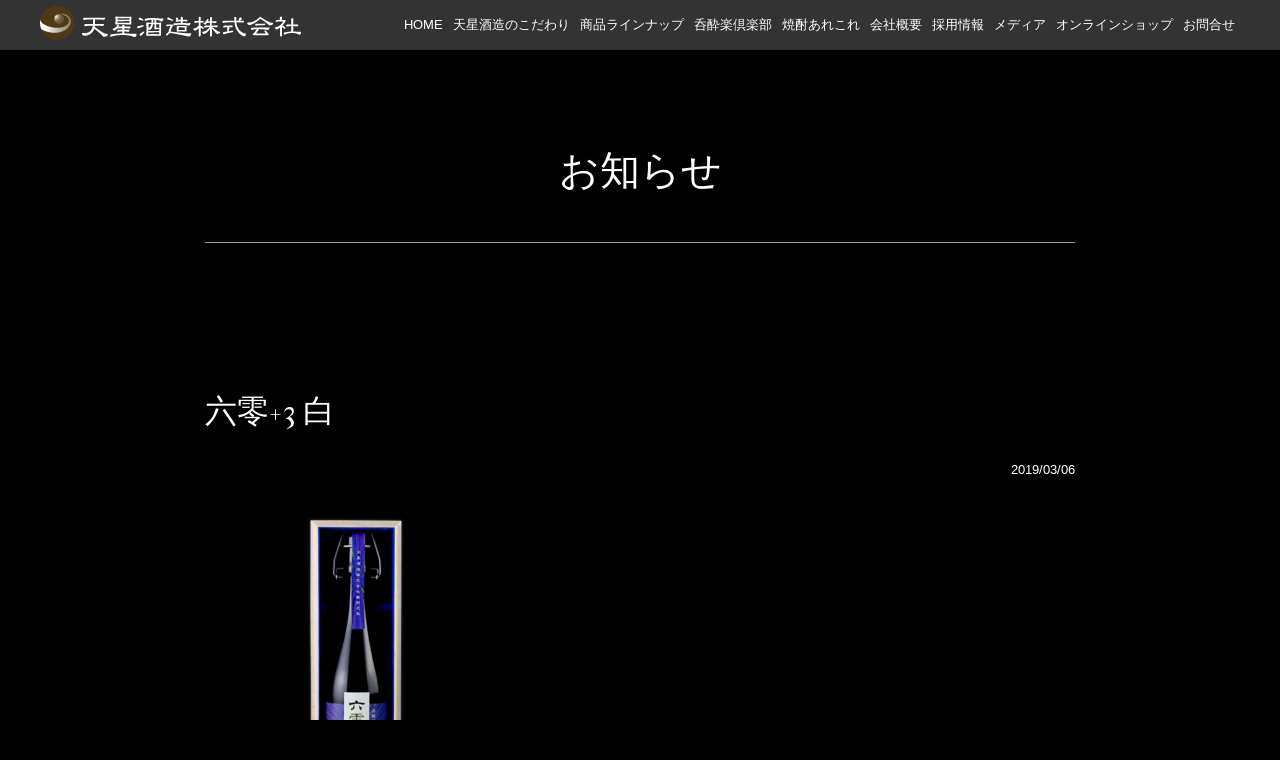

--- FILE ---
content_type: text/html; charset=UTF-8
request_url: https://tensei-shuzo.com/items/rokuzero-plus-three-white/rokuzeropurasusanshiro/
body_size: 34454
content:
<!doctype html>
<html>
<head>
<meta charset="utf-8">
<meta name="viewport" content="width=device-width,initial-scale=1.0,user-scalable=no">

<link rel="alternate" hreflang="ja" href="https://tensei-shuzo.com/wp/" />
<link rel="alternate" hreflang="en" href="https://tensei-shuzo.com/wp/ogakutogei/" />
<link rel="apple-touch-icon" href="https://tensei-shuzo.com/wp/wp-content/themes/tenseisyuzo2018/icon/webclip-iphone.png">
<link rel="apple-touch-icon" sizes="76x76" href="https://tensei-shuzo.com/wp/wp-content/themes/tenseisyuzo2018/icon/webclip-ipad.png">
<link rel="apple-touch-icon" sizes="120x120" href="https://tensei-shuzo.com/wp/wp-content/themes/tenseisyuzo2018/icon/webclip-iphone-retina.png">
<link rel="apple-touch-icon" sizes="152x152" href="https://tensei-shuzo.com/wp/wp-content/themes/tenseisyuzo2018/icon/webclip-ipad-retina.png">
<link rel="apple-touch-icon" sizes="180x180" href="https://tensei-shuzo.com/wp/wp-content/themes/tenseisyuzo2018/icon/apple-touch-icon-180x180.png">
<link rel="icon" type="image/png" sizes="192x192" href="https://tensei-shuzo.com/wp/wp-content/themes/tenseisyuzo2018/icon/android-chrome-192x192.png">
<link rel="icon" type="image/png" sizes="256x256" href="https://tensei-shuzo.com/wp/wp-content/themes/tenseisyuzo2018/icon/android-chrome-256x256.png">
<link rel="stylesheet" href="https://tensei-shuzo.com/wp/wp-content/themes/tenseisyuzo2018/css/bootstrap.min.css" />
<link href="https://fonts.googleapis.com/css?family=IM+Fell+French+Canon+SC" rel="stylesheet">
<link type="text/css" rel="stylesheet" media="all" href="https://tensei-shuzo.com/wp/wp-content/themes/tenseisyuzo2018/css/style.css?ver=20260119025542" />
<link rel="stylesheet" type="text/css" media="all" href="https://tensei-shuzo.com/wp/wp-content/themes/tenseisyuzo2018/css/single.css?ver=20260119025542" />
<link rel="shortcut icon" href="https://tensei-shuzo.com/wp/wp-content/themes/tenseisyuzo2018/icon/favicon.png" />


		<!-- All in One SEO 4.8.1.1 - aioseo.com -->
		<title>六零+3 白 | 天星酒造</title>
	<meta name="robots" content="max-image-preview:large" />
	<meta name="author" content="yoshida_tensei"/>
	<link rel="canonical" href="https://tensei-shuzo.com/items/rokuzero-plus-three-white/rokuzeropurasusanshiro/" />
	<meta name="generator" content="All in One SEO (AIOSEO) 4.8.1.1" />
		<script type="application/ld+json" class="aioseo-schema">
			{"@context":"https:\/\/schema.org","@graph":[{"@type":"BreadcrumbList","@id":"https:\/\/tensei-shuzo.com\/items\/rokuzero-plus-three-white\/rokuzeropurasusanshiro\/#breadcrumblist","itemListElement":[{"@type":"ListItem","@id":"https:\/\/tensei-shuzo.com\/#listItem","position":1,"name":"\u5bb6","item":"https:\/\/tensei-shuzo.com\/","nextItem":{"@type":"ListItem","@id":"https:\/\/tensei-shuzo.com\/items\/#listItem","name":"2019"}},{"@type":"ListItem","@id":"https:\/\/tensei-shuzo.com\/items\/#listItem","position":2,"name":"2019","item":"https:\/\/tensei-shuzo.com\/items\/","nextItem":{"@type":"ListItem","@id":"https:\/\/tensei-shuzo.com\/items\/rokuzero-plus-three-white\/#listItem","name":"March"},"previousItem":{"@type":"ListItem","@id":"https:\/\/tensei-shuzo.com\/#listItem","name":"\u5bb6"}},{"@type":"ListItem","@id":"https:\/\/tensei-shuzo.com\/items\/rokuzero-plus-three-white\/#listItem","position":3,"name":"March","item":"https:\/\/tensei-shuzo.com\/items\/rokuzero-plus-three-white\/","nextItem":{"@type":"ListItem","@id":"https:\/\/tensei-shuzo.com\/items\/rokuzero-plus-three-white\/rokuzeropurasusanshiro\/#listItem","name":"\u516d\u96f6+3 \u767d"},"previousItem":{"@type":"ListItem","@id":"https:\/\/tensei-shuzo.com\/items\/#listItem","name":"2019"}},{"@type":"ListItem","@id":"https:\/\/tensei-shuzo.com\/items\/rokuzero-plus-three-white\/rokuzeropurasusanshiro\/#listItem","position":4,"name":"\u516d\u96f6+3 \u767d","previousItem":{"@type":"ListItem","@id":"https:\/\/tensei-shuzo.com\/items\/rokuzero-plus-three-white\/#listItem","name":"March"}}]},{"@type":"ItemPage","@id":"https:\/\/tensei-shuzo.com\/items\/rokuzero-plus-three-white\/rokuzeropurasusanshiro\/#itempage","url":"https:\/\/tensei-shuzo.com\/items\/rokuzero-plus-three-white\/rokuzeropurasusanshiro\/","name":"\u516d\u96f6+3 \u767d | \u5929\u661f\u9152\u9020","inLanguage":"ja","isPartOf":{"@id":"https:\/\/tensei-shuzo.com\/#website"},"breadcrumb":{"@id":"https:\/\/tensei-shuzo.com\/items\/rokuzero-plus-three-white\/rokuzeropurasusanshiro\/#breadcrumblist"},"author":{"@id":"https:\/\/tensei-shuzo.com\/author\/yoshida_tensei\/#author"},"creator":{"@id":"https:\/\/tensei-shuzo.com\/author\/yoshida_tensei\/#author"},"datePublished":"2019-03-06T16:41:21+09:00","dateModified":"2019-03-06T16:41:24+09:00"},{"@type":"Organization","@id":"https:\/\/tensei-shuzo.com\/#organization","name":"\u5929\u661f\u9152\u9020","description":"Just another WordPress site","url":"https:\/\/tensei-shuzo.com\/"},{"@type":"Person","@id":"https:\/\/tensei-shuzo.com\/author\/yoshida_tensei\/#author","url":"https:\/\/tensei-shuzo.com\/author\/yoshida_tensei\/","name":"yoshida_tensei","image":{"@type":"ImageObject","@id":"https:\/\/tensei-shuzo.com\/items\/rokuzero-plus-three-white\/rokuzeropurasusanshiro\/#authorImage","url":"https:\/\/secure.gravatar.com\/avatar\/527dc3eb641f8517b8b409b14587e216?s=96&d=mm&r=g","width":96,"height":96,"caption":"yoshida_tensei"}},{"@type":"WebSite","@id":"https:\/\/tensei-shuzo.com\/#website","url":"https:\/\/tensei-shuzo.com\/","name":"\u5929\u661f\u9152\u9020","description":"Just another WordPress site","inLanguage":"ja","publisher":{"@id":"https:\/\/tensei-shuzo.com\/#organization"}}]}
		</script>
		<!-- All in One SEO -->

<script type="text/javascript">
/* <![CDATA[ */
window._wpemojiSettings = {"baseUrl":"https:\/\/s.w.org\/images\/core\/emoji\/15.0.3\/72x72\/","ext":".png","svgUrl":"https:\/\/s.w.org\/images\/core\/emoji\/15.0.3\/svg\/","svgExt":".svg","source":{"concatemoji":"https:\/\/tensei-shuzo.com\/wp\/wp-includes\/js\/wp-emoji-release.min.js?ver=6.6.4"}};
/*! This file is auto-generated */
!function(i,n){var o,s,e;function c(e){try{var t={supportTests:e,timestamp:(new Date).valueOf()};sessionStorage.setItem(o,JSON.stringify(t))}catch(e){}}function p(e,t,n){e.clearRect(0,0,e.canvas.width,e.canvas.height),e.fillText(t,0,0);var t=new Uint32Array(e.getImageData(0,0,e.canvas.width,e.canvas.height).data),r=(e.clearRect(0,0,e.canvas.width,e.canvas.height),e.fillText(n,0,0),new Uint32Array(e.getImageData(0,0,e.canvas.width,e.canvas.height).data));return t.every(function(e,t){return e===r[t]})}function u(e,t,n){switch(t){case"flag":return n(e,"\ud83c\udff3\ufe0f\u200d\u26a7\ufe0f","\ud83c\udff3\ufe0f\u200b\u26a7\ufe0f")?!1:!n(e,"\ud83c\uddfa\ud83c\uddf3","\ud83c\uddfa\u200b\ud83c\uddf3")&&!n(e,"\ud83c\udff4\udb40\udc67\udb40\udc62\udb40\udc65\udb40\udc6e\udb40\udc67\udb40\udc7f","\ud83c\udff4\u200b\udb40\udc67\u200b\udb40\udc62\u200b\udb40\udc65\u200b\udb40\udc6e\u200b\udb40\udc67\u200b\udb40\udc7f");case"emoji":return!n(e,"\ud83d\udc26\u200d\u2b1b","\ud83d\udc26\u200b\u2b1b")}return!1}function f(e,t,n){var r="undefined"!=typeof WorkerGlobalScope&&self instanceof WorkerGlobalScope?new OffscreenCanvas(300,150):i.createElement("canvas"),a=r.getContext("2d",{willReadFrequently:!0}),o=(a.textBaseline="top",a.font="600 32px Arial",{});return e.forEach(function(e){o[e]=t(a,e,n)}),o}function t(e){var t=i.createElement("script");t.src=e,t.defer=!0,i.head.appendChild(t)}"undefined"!=typeof Promise&&(o="wpEmojiSettingsSupports",s=["flag","emoji"],n.supports={everything:!0,everythingExceptFlag:!0},e=new Promise(function(e){i.addEventListener("DOMContentLoaded",e,{once:!0})}),new Promise(function(t){var n=function(){try{var e=JSON.parse(sessionStorage.getItem(o));if("object"==typeof e&&"number"==typeof e.timestamp&&(new Date).valueOf()<e.timestamp+604800&&"object"==typeof e.supportTests)return e.supportTests}catch(e){}return null}();if(!n){if("undefined"!=typeof Worker&&"undefined"!=typeof OffscreenCanvas&&"undefined"!=typeof URL&&URL.createObjectURL&&"undefined"!=typeof Blob)try{var e="postMessage("+f.toString()+"("+[JSON.stringify(s),u.toString(),p.toString()].join(",")+"));",r=new Blob([e],{type:"text/javascript"}),a=new Worker(URL.createObjectURL(r),{name:"wpTestEmojiSupports"});return void(a.onmessage=function(e){c(n=e.data),a.terminate(),t(n)})}catch(e){}c(n=f(s,u,p))}t(n)}).then(function(e){for(var t in e)n.supports[t]=e[t],n.supports.everything=n.supports.everything&&n.supports[t],"flag"!==t&&(n.supports.everythingExceptFlag=n.supports.everythingExceptFlag&&n.supports[t]);n.supports.everythingExceptFlag=n.supports.everythingExceptFlag&&!n.supports.flag,n.DOMReady=!1,n.readyCallback=function(){n.DOMReady=!0}}).then(function(){return e}).then(function(){var e;n.supports.everything||(n.readyCallback(),(e=n.source||{}).concatemoji?t(e.concatemoji):e.wpemoji&&e.twemoji&&(t(e.twemoji),t(e.wpemoji)))}))}((window,document),window._wpemojiSettings);
/* ]]> */
</script>
<style id='wp-emoji-styles-inline-css' type='text/css'>

	img.wp-smiley, img.emoji {
		display: inline !important;
		border: none !important;
		box-shadow: none !important;
		height: 1em !important;
		width: 1em !important;
		margin: 0 0.07em !important;
		vertical-align: -0.1em !important;
		background: none !important;
		padding: 0 !important;
	}
</style>
<link rel='stylesheet' id='wp-block-library-css' href='https://tensei-shuzo.com/wp/wp-includes/css/dist/block-library/style.min.css?ver=6.6.4' type='text/css' media='all' />
<style id='classic-theme-styles-inline-css' type='text/css'>
/*! This file is auto-generated */
.wp-block-button__link{color:#fff;background-color:#32373c;border-radius:9999px;box-shadow:none;text-decoration:none;padding:calc(.667em + 2px) calc(1.333em + 2px);font-size:1.125em}.wp-block-file__button{background:#32373c;color:#fff;text-decoration:none}
</style>
<style id='global-styles-inline-css' type='text/css'>
:root{--wp--preset--aspect-ratio--square: 1;--wp--preset--aspect-ratio--4-3: 4/3;--wp--preset--aspect-ratio--3-4: 3/4;--wp--preset--aspect-ratio--3-2: 3/2;--wp--preset--aspect-ratio--2-3: 2/3;--wp--preset--aspect-ratio--16-9: 16/9;--wp--preset--aspect-ratio--9-16: 9/16;--wp--preset--color--black: #000000;--wp--preset--color--cyan-bluish-gray: #abb8c3;--wp--preset--color--white: #ffffff;--wp--preset--color--pale-pink: #f78da7;--wp--preset--color--vivid-red: #cf2e2e;--wp--preset--color--luminous-vivid-orange: #ff6900;--wp--preset--color--luminous-vivid-amber: #fcb900;--wp--preset--color--light-green-cyan: #7bdcb5;--wp--preset--color--vivid-green-cyan: #00d084;--wp--preset--color--pale-cyan-blue: #8ed1fc;--wp--preset--color--vivid-cyan-blue: #0693e3;--wp--preset--color--vivid-purple: #9b51e0;--wp--preset--gradient--vivid-cyan-blue-to-vivid-purple: linear-gradient(135deg,rgba(6,147,227,1) 0%,rgb(155,81,224) 100%);--wp--preset--gradient--light-green-cyan-to-vivid-green-cyan: linear-gradient(135deg,rgb(122,220,180) 0%,rgb(0,208,130) 100%);--wp--preset--gradient--luminous-vivid-amber-to-luminous-vivid-orange: linear-gradient(135deg,rgba(252,185,0,1) 0%,rgba(255,105,0,1) 100%);--wp--preset--gradient--luminous-vivid-orange-to-vivid-red: linear-gradient(135deg,rgba(255,105,0,1) 0%,rgb(207,46,46) 100%);--wp--preset--gradient--very-light-gray-to-cyan-bluish-gray: linear-gradient(135deg,rgb(238,238,238) 0%,rgb(169,184,195) 100%);--wp--preset--gradient--cool-to-warm-spectrum: linear-gradient(135deg,rgb(74,234,220) 0%,rgb(151,120,209) 20%,rgb(207,42,186) 40%,rgb(238,44,130) 60%,rgb(251,105,98) 80%,rgb(254,248,76) 100%);--wp--preset--gradient--blush-light-purple: linear-gradient(135deg,rgb(255,206,236) 0%,rgb(152,150,240) 100%);--wp--preset--gradient--blush-bordeaux: linear-gradient(135deg,rgb(254,205,165) 0%,rgb(254,45,45) 50%,rgb(107,0,62) 100%);--wp--preset--gradient--luminous-dusk: linear-gradient(135deg,rgb(255,203,112) 0%,rgb(199,81,192) 50%,rgb(65,88,208) 100%);--wp--preset--gradient--pale-ocean: linear-gradient(135deg,rgb(255,245,203) 0%,rgb(182,227,212) 50%,rgb(51,167,181) 100%);--wp--preset--gradient--electric-grass: linear-gradient(135deg,rgb(202,248,128) 0%,rgb(113,206,126) 100%);--wp--preset--gradient--midnight: linear-gradient(135deg,rgb(2,3,129) 0%,rgb(40,116,252) 100%);--wp--preset--font-size--small: 13px;--wp--preset--font-size--medium: 20px;--wp--preset--font-size--large: 36px;--wp--preset--font-size--x-large: 42px;--wp--preset--spacing--20: 0.44rem;--wp--preset--spacing--30: 0.67rem;--wp--preset--spacing--40: 1rem;--wp--preset--spacing--50: 1.5rem;--wp--preset--spacing--60: 2.25rem;--wp--preset--spacing--70: 3.38rem;--wp--preset--spacing--80: 5.06rem;--wp--preset--shadow--natural: 6px 6px 9px rgba(0, 0, 0, 0.2);--wp--preset--shadow--deep: 12px 12px 50px rgba(0, 0, 0, 0.4);--wp--preset--shadow--sharp: 6px 6px 0px rgba(0, 0, 0, 0.2);--wp--preset--shadow--outlined: 6px 6px 0px -3px rgba(255, 255, 255, 1), 6px 6px rgba(0, 0, 0, 1);--wp--preset--shadow--crisp: 6px 6px 0px rgba(0, 0, 0, 1);}:where(.is-layout-flex){gap: 0.5em;}:where(.is-layout-grid){gap: 0.5em;}body .is-layout-flex{display: flex;}.is-layout-flex{flex-wrap: wrap;align-items: center;}.is-layout-flex > :is(*, div){margin: 0;}body .is-layout-grid{display: grid;}.is-layout-grid > :is(*, div){margin: 0;}:where(.wp-block-columns.is-layout-flex){gap: 2em;}:where(.wp-block-columns.is-layout-grid){gap: 2em;}:where(.wp-block-post-template.is-layout-flex){gap: 1.25em;}:where(.wp-block-post-template.is-layout-grid){gap: 1.25em;}.has-black-color{color: var(--wp--preset--color--black) !important;}.has-cyan-bluish-gray-color{color: var(--wp--preset--color--cyan-bluish-gray) !important;}.has-white-color{color: var(--wp--preset--color--white) !important;}.has-pale-pink-color{color: var(--wp--preset--color--pale-pink) !important;}.has-vivid-red-color{color: var(--wp--preset--color--vivid-red) !important;}.has-luminous-vivid-orange-color{color: var(--wp--preset--color--luminous-vivid-orange) !important;}.has-luminous-vivid-amber-color{color: var(--wp--preset--color--luminous-vivid-amber) !important;}.has-light-green-cyan-color{color: var(--wp--preset--color--light-green-cyan) !important;}.has-vivid-green-cyan-color{color: var(--wp--preset--color--vivid-green-cyan) !important;}.has-pale-cyan-blue-color{color: var(--wp--preset--color--pale-cyan-blue) !important;}.has-vivid-cyan-blue-color{color: var(--wp--preset--color--vivid-cyan-blue) !important;}.has-vivid-purple-color{color: var(--wp--preset--color--vivid-purple) !important;}.has-black-background-color{background-color: var(--wp--preset--color--black) !important;}.has-cyan-bluish-gray-background-color{background-color: var(--wp--preset--color--cyan-bluish-gray) !important;}.has-white-background-color{background-color: var(--wp--preset--color--white) !important;}.has-pale-pink-background-color{background-color: var(--wp--preset--color--pale-pink) !important;}.has-vivid-red-background-color{background-color: var(--wp--preset--color--vivid-red) !important;}.has-luminous-vivid-orange-background-color{background-color: var(--wp--preset--color--luminous-vivid-orange) !important;}.has-luminous-vivid-amber-background-color{background-color: var(--wp--preset--color--luminous-vivid-amber) !important;}.has-light-green-cyan-background-color{background-color: var(--wp--preset--color--light-green-cyan) !important;}.has-vivid-green-cyan-background-color{background-color: var(--wp--preset--color--vivid-green-cyan) !important;}.has-pale-cyan-blue-background-color{background-color: var(--wp--preset--color--pale-cyan-blue) !important;}.has-vivid-cyan-blue-background-color{background-color: var(--wp--preset--color--vivid-cyan-blue) !important;}.has-vivid-purple-background-color{background-color: var(--wp--preset--color--vivid-purple) !important;}.has-black-border-color{border-color: var(--wp--preset--color--black) !important;}.has-cyan-bluish-gray-border-color{border-color: var(--wp--preset--color--cyan-bluish-gray) !important;}.has-white-border-color{border-color: var(--wp--preset--color--white) !important;}.has-pale-pink-border-color{border-color: var(--wp--preset--color--pale-pink) !important;}.has-vivid-red-border-color{border-color: var(--wp--preset--color--vivid-red) !important;}.has-luminous-vivid-orange-border-color{border-color: var(--wp--preset--color--luminous-vivid-orange) !important;}.has-luminous-vivid-amber-border-color{border-color: var(--wp--preset--color--luminous-vivid-amber) !important;}.has-light-green-cyan-border-color{border-color: var(--wp--preset--color--light-green-cyan) !important;}.has-vivid-green-cyan-border-color{border-color: var(--wp--preset--color--vivid-green-cyan) !important;}.has-pale-cyan-blue-border-color{border-color: var(--wp--preset--color--pale-cyan-blue) !important;}.has-vivid-cyan-blue-border-color{border-color: var(--wp--preset--color--vivid-cyan-blue) !important;}.has-vivid-purple-border-color{border-color: var(--wp--preset--color--vivid-purple) !important;}.has-vivid-cyan-blue-to-vivid-purple-gradient-background{background: var(--wp--preset--gradient--vivid-cyan-blue-to-vivid-purple) !important;}.has-light-green-cyan-to-vivid-green-cyan-gradient-background{background: var(--wp--preset--gradient--light-green-cyan-to-vivid-green-cyan) !important;}.has-luminous-vivid-amber-to-luminous-vivid-orange-gradient-background{background: var(--wp--preset--gradient--luminous-vivid-amber-to-luminous-vivid-orange) !important;}.has-luminous-vivid-orange-to-vivid-red-gradient-background{background: var(--wp--preset--gradient--luminous-vivid-orange-to-vivid-red) !important;}.has-very-light-gray-to-cyan-bluish-gray-gradient-background{background: var(--wp--preset--gradient--very-light-gray-to-cyan-bluish-gray) !important;}.has-cool-to-warm-spectrum-gradient-background{background: var(--wp--preset--gradient--cool-to-warm-spectrum) !important;}.has-blush-light-purple-gradient-background{background: var(--wp--preset--gradient--blush-light-purple) !important;}.has-blush-bordeaux-gradient-background{background: var(--wp--preset--gradient--blush-bordeaux) !important;}.has-luminous-dusk-gradient-background{background: var(--wp--preset--gradient--luminous-dusk) !important;}.has-pale-ocean-gradient-background{background: var(--wp--preset--gradient--pale-ocean) !important;}.has-electric-grass-gradient-background{background: var(--wp--preset--gradient--electric-grass) !important;}.has-midnight-gradient-background{background: var(--wp--preset--gradient--midnight) !important;}.has-small-font-size{font-size: var(--wp--preset--font-size--small) !important;}.has-medium-font-size{font-size: var(--wp--preset--font-size--medium) !important;}.has-large-font-size{font-size: var(--wp--preset--font-size--large) !important;}.has-x-large-font-size{font-size: var(--wp--preset--font-size--x-large) !important;}
:where(.wp-block-post-template.is-layout-flex){gap: 1.25em;}:where(.wp-block-post-template.is-layout-grid){gap: 1.25em;}
:where(.wp-block-columns.is-layout-flex){gap: 2em;}:where(.wp-block-columns.is-layout-grid){gap: 2em;}
:root :where(.wp-block-pullquote){font-size: 1.5em;line-height: 1.6;}
</style>
<style id='akismet-widget-style-inline-css' type='text/css'>

			.a-stats {
				--akismet-color-mid-green: #357b49;
				--akismet-color-white: #fff;
				--akismet-color-light-grey: #f6f7f7;

				max-width: 350px;
				width: auto;
			}

			.a-stats * {
				all: unset;
				box-sizing: border-box;
			}

			.a-stats strong {
				font-weight: 600;
			}

			.a-stats a.a-stats__link,
			.a-stats a.a-stats__link:visited,
			.a-stats a.a-stats__link:active {
				background: var(--akismet-color-mid-green);
				border: none;
				box-shadow: none;
				border-radius: 8px;
				color: var(--akismet-color-white);
				cursor: pointer;
				display: block;
				font-family: -apple-system, BlinkMacSystemFont, 'Segoe UI', 'Roboto', 'Oxygen-Sans', 'Ubuntu', 'Cantarell', 'Helvetica Neue', sans-serif;
				font-weight: 500;
				padding: 12px;
				text-align: center;
				text-decoration: none;
				transition: all 0.2s ease;
			}

			/* Extra specificity to deal with TwentyTwentyOne focus style */
			.widget .a-stats a.a-stats__link:focus {
				background: var(--akismet-color-mid-green);
				color: var(--akismet-color-white);
				text-decoration: none;
			}

			.a-stats a.a-stats__link:hover {
				filter: brightness(110%);
				box-shadow: 0 4px 12px rgba(0, 0, 0, 0.06), 0 0 2px rgba(0, 0, 0, 0.16);
			}

			.a-stats .count {
				color: var(--akismet-color-white);
				display: block;
				font-size: 1.5em;
				line-height: 1.4;
				padding: 0 13px;
				white-space: nowrap;
			}
		
</style>
<script type="text/javascript" src="https://tensei-shuzo.com/wp/wp-includes/js/jquery/jquery.min.js?ver=3.7.1" id="jquery-core-js"></script>
<script type="text/javascript" src="https://tensei-shuzo.com/wp/wp-includes/js/jquery/jquery-migrate.min.js?ver=3.4.1" id="jquery-migrate-js"></script>
<script type="text/javascript" src="https://tensei-shuzo.com/wp/wp-content/themes/tenseisyuzo2018/js/functions.js?ver=6.6.4" id="functions-js"></script>
<script type="text/javascript" src="https://tensei-shuzo.com/wp/wp-content/themes/tenseisyuzo2018/js/front.js?ver=6.6.4" id="front-js"></script>
<link rel="https://api.w.org/" href="https://tensei-shuzo.com/wp-json/" /><link rel="alternate" title="JSON" type="application/json" href="https://tensei-shuzo.com/wp-json/wp/v2/media/3500" /><link rel="EditURI" type="application/rsd+xml" title="RSD" href="https://tensei-shuzo.com/wp/xmlrpc.php?rsd" />
<meta name="generator" content="WordPress 6.6.4" />
<link rel='shortlink' href='https://tensei-shuzo.com/?p=3500' />
<link rel="alternate" title="oEmbed (JSON)" type="application/json+oembed" href="https://tensei-shuzo.com/wp-json/oembed/1.0/embed?url=https%3A%2F%2Ftensei-shuzo.com%2Fitems%2Frokuzero-plus-three-white%2Frokuzeropurasusanshiro%2F" />
<link rel="alternate" title="oEmbed (XML)" type="text/xml+oembed" href="https://tensei-shuzo.com/wp-json/oembed/1.0/embed?url=https%3A%2F%2Ftensei-shuzo.com%2Fitems%2Frokuzero-plus-three-white%2Frokuzeropurasusanshiro%2F&#038;format=xml" />
	</head>

<body class="attachment attachment-template-default single single-attachment postid-3500 attachmentid-3500 attachment-png" id="top">
<header>
	<div class="header-inner">
		<h1><a href="https://tensei-shuzo.com/"><img src="https://tensei-shuzo.com/wp/wp-content/themes/tenseisyuzo2018/img/common/logo.svg" alt="天星酒造" /></a></h1>
		<div class="d-md-none sp-menu"><span></span></div>
		<nav class="global-navi d-none d-md-block"><ul id="menu-global-navigation" class="global-navigation"><li id="menu-item-3148" class="menu-item menu-item-type-post_type menu-item-object-page menu-item-home menu-item-has-children menu-item-3148"><a href="https://tensei-shuzo.com/">HOME</a>
<ul class="sub-menu">
	<li id="menu-item-3302" class="menu-item menu-item-type-custom menu-item-object-custom menu-item-home menu-item-3302"><a href="https://tensei-shuzo.com/#philosophy">会社理念</a></li>
	<li id="menu-item-3303" class="menu-item menu-item-type-custom menu-item-object-custom menu-item-home menu-item-3303"><a href="https://tensei-shuzo.com/#produce">焼酎ができるまで</a></li>
</ul>
</li>
<li id="menu-item-2823" class="menu-item menu-item-type-post_type menu-item-object-page menu-item-has-children menu-item-2823"><a href="https://tensei-shuzo.com/kodawari/">天星酒造のこだわり</a>
<ul class="sub-menu">
	<li id="menu-item-3304" class="menu-item menu-item-type-post_type menu-item-object-page menu-item-3304"><a href="https://tensei-shuzo.com/kodawari/">原料にこだわる</a></li>
	<li id="menu-item-3273" class="menu-item menu-item-type-custom menu-item-object-custom menu-item-3273"><a href="https://tensei-shuzo.com/kodawari/#matrix">風味にこだわる</a></li>
</ul>
</li>
<li id="menu-item-2830" class="menu-item menu-item-type-custom menu-item-object-custom menu-item-2830"><a href="https://tensei-shuzo.com/items/">商品ラインナップ</a></li>
<li id="menu-item-3168" class="menu-item menu-item-type-custom menu-item-object-custom menu-item-has-children menu-item-3168"><a>呑酔楽倶楽部</a>
<ul class="sub-menu">
	<li id="menu-item-2824" class="menu-item menu-item-type-post_type menu-item-object-page menu-item-2824"><a href="https://tensei-shuzo.com/tensuiraku-club/">呑酔楽倶楽部とは</a></li>
	<li id="menu-item-3348" class="menu-item menu-item-type-custom menu-item-object-custom menu-item-3348"><a href="https://tensei-shuzo.com/tensuiraku-club/#tensuiraku">取扱商品</a></li>
	<li id="menu-item-3350" class="menu-item menu-item-type-custom menu-item-object-custom menu-item-3350"><a href="https://tensei-shuzo.com/tensuiraku-club/#shops">店舗マップ</a></li>
</ul>
</li>
<li id="menu-item-3167" class="menu-item menu-item-type-custom menu-item-object-custom menu-item-has-children menu-item-3167"><a>焼酎あれこれ</a>
<ul class="sub-menu">
	<li id="menu-item-2832" class="menu-item menu-item-type-custom menu-item-object-custom menu-item-2832"><a href="https://tensei-shuzo.com/tenpedia/">焼酎基礎講座</a></li>
	<li id="menu-item-3021" class="menu-item menu-item-type-post_type menu-item-object-page menu-item-3021"><a href="https://tensei-shuzo.com/style/">芋焼酎を楽しむ</a></li>
	<li id="menu-item-2822" class="menu-item menu-item-type-post_type menu-item-object-page menu-item-2822"><a href="https://tensei-shuzo.com/flavor-evaluation/">風味官能評価法の提案</a></li>
</ul>
</li>
<li id="menu-item-2825" class="menu-item menu-item-type-post_type menu-item-object-page menu-item-2825"><a href="https://tensei-shuzo.com/profile/">会社概要</a></li>
<li id="menu-item-4504" class="menu-item menu-item-type-post_type menu-item-object-page menu-item-4504"><a href="https://tensei-shuzo.com/recruit/">採用情報</a></li>
<li id="menu-item-4479" class="menu-item menu-item-type-post_type_archive menu-item-object-media menu-item-4479"><a href="https://tensei-shuzo.com/media/">メディア</a></li>
<li id="menu-item-4766" class="menu-item menu-item-type-custom menu-item-object-custom menu-item-4766"><a href="https://www.tensei-online.com/">オンラインショップ</a></li>
<li id="menu-item-2834" class="menu-item menu-item-type-custom menu-item-object-custom menu-item-has-children menu-item-2834"><a>お問合せ</a>
<ul class="sub-menu">
	<li id="menu-item-2826" class="menu-item menu-item-type-post_type menu-item-object-page menu-item-2826"><a href="https://tensei-shuzo.com/contact/">お問合せ</a></li>
	<li id="menu-item-2827" class="menu-item menu-item-type-post_type menu-item-object-page menu-item-privacy-policy menu-item-2827"><a rel="privacy-policy" href="https://tensei-shuzo.com/privacy/">個人情報保護方針</a></li>
</ul>
</li>
</ul></nav><nav class="global-navi global-navi-sp d-md-none"><ul id="menu-global-navigation-sp" class="global-navigation"><li id="menu-item-3286" class="menu-item menu-item-type-custom menu-item-object-custom menu-item-has-children menu-item-3286"><a>HOME</a>
<ul class="sub-menu">
	<li id="menu-item-3276" class="menu-item menu-item-type-post_type menu-item-object-page menu-item-home menu-item-3276"><a href="https://tensei-shuzo.com/">HOME</a></li>
	<li id="menu-item-3294" class="menu-item menu-item-type-custom menu-item-object-custom menu-item-home menu-item-3294"><a href="https://tensei-shuzo.com/#philosophy">会社理念</a></li>
	<li id="menu-item-3295" class="menu-item menu-item-type-custom menu-item-object-custom menu-item-home menu-item-3295"><a href="https://tensei-shuzo.com/#produce">焼酎ができるまで</a></li>
</ul>
</li>
<li id="menu-item-3285" class="menu-item menu-item-type-custom menu-item-object-custom menu-item-has-children menu-item-3285"><a>天星酒造のこだわり</a>
<ul class="sub-menu">
	<li id="menu-item-3296" class="menu-item menu-item-type-post_type menu-item-object-page menu-item-3296"><a href="https://tensei-shuzo.com/kodawari/">原料にこだわる</a></li>
	<li id="menu-item-3297" class="menu-item menu-item-type-custom menu-item-object-custom menu-item-3297"><a href="https://tensei-shuzo.com/kodawari/#matrix">風味にこだわる</a></li>
</ul>
</li>
<li id="menu-item-3287" class="menu-item menu-item-type-custom menu-item-object-custom menu-item-has-children menu-item-3287"><a>芋焼酎を楽しむ</a>
<ul class="sub-menu">
	<li id="menu-item-3277" class="menu-item menu-item-type-post_type menu-item-object-page menu-item-3277"><a href="https://tensei-shuzo.com/style/">地理的表示 薩摩</a></li>
	<li id="menu-item-3299" class="menu-item menu-item-type-custom menu-item-object-custom menu-item-3299"><a href="https://tensei-shuzo.com/style/#howfun">飲み方による楽しみ方</a></li>
</ul>
</li>
<li id="menu-item-3288" class="menu-item menu-item-type-custom menu-item-object-custom menu-item-has-children menu-item-3288"><a>風味官能評価法の提案</a>
<ul class="sub-menu">
	<li id="menu-item-3340" class="menu-item menu-item-type-post_type menu-item-object-page menu-item-3340"><a href="https://tensei-shuzo.com/flavor-evaluation/">風味官能評価法の提案</a></li>
	<li id="menu-item-3310" class="menu-item menu-item-type-custom menu-item-object-custom menu-item-3310"><a href="https://tensei-shuzo.com/flavor-evaluation/#rule">試飲法の基本ルール</a></li>
	<li id="menu-item-3311" class="menu-item menu-item-type-custom menu-item-object-custom menu-item-3311"><a href="https://tensei-shuzo.com/flavor-evaluation/#criteria">テイストチェック評価基準</a></li>
</ul>
</li>
<li id="menu-item-3283" class="menu-item menu-item-type-custom menu-item-object-custom menu-item-3283"><a href="https://tensei-shuzo.com/items/">商品ラインナップ</a></li>
<li id="menu-item-3347" class="menu-item menu-item-type-custom menu-item-object-custom menu-item-has-children menu-item-3347"><a>呑酔楽倶楽部</a>
<ul class="sub-menu">
	<li id="menu-item-3280" class="menu-item menu-item-type-post_type menu-item-object-page menu-item-3280"><a href="https://tensei-shuzo.com/tensuiraku-club/">呑酔楽倶楽部とは</a></li>
	<li id="menu-item-3346" class="menu-item menu-item-type-custom menu-item-object-custom menu-item-3346"><a href="https://tensei-shuzo.com/tensuiraku-club/#tensuiraku">取扱商品</a></li>
	<li id="menu-item-3351" class="menu-item menu-item-type-custom menu-item-object-custom menu-item-3351"><a href="https://tensei-shuzo.com/tensuiraku-club/#shops">店舗マップ</a></li>
</ul>
</li>
<li id="menu-item-3284" class="menu-item menu-item-type-custom menu-item-object-custom menu-item-has-children menu-item-3284"><a>焼酎あれこれ</a>
<ul class="sub-menu">
	<li id="menu-item-3291" class="menu-item menu-item-type-custom menu-item-object-custom menu-item-3291"><a href="https://tensei-shuzo.com/tenpedia/">焼酎基礎講座</a></li>
</ul>
</li>
<li id="menu-item-3281" class="menu-item menu-item-type-post_type menu-item-object-page menu-item-3281"><a href="https://tensei-shuzo.com/profile/">会社概要</a></li>
<li id="menu-item-4767" class="menu-item menu-item-type-custom menu-item-object-custom menu-item-4767"><a href="https://www.tensei-online.com/">オンラインショップ</a></li>
<li id="menu-item-3282" class="menu-item menu-item-type-post_type menu-item-object-page menu-item-3282"><a href="https://tensei-shuzo.com/contact/">お問合せ</a></li>
</ul></nav>	</div>
</header>
	<div class="content single-content single-attachment single-3500"><article>
	<section class="section-title">
		<h1 class="text-center">お知らせ</h1>
	</section>
	<section class="single-main">
		<div class="sec-row">
		
				<h2>六零+3 白</h2>
			<p class="date text-right">2019/03/06</p>
		<div class="cnt-main">
			<p class="attachment"><a href='https://tensei-shuzo.com/wp/wp-content/uploads/2019/03/rokuzeropurasusanshiro.png'><img fetchpriority="high" decoding="async" width="300" height="300" src="https://tensei-shuzo.com/wp/wp-content/uploads/2019/03/rokuzeropurasusanshiro-300x300.png" class="attachment-medium size-medium" alt="六零+3 白" srcset="https://tensei-shuzo.com/wp/wp-content/uploads/2019/03/rokuzeropurasusanshiro-300x300.png 300w, https://tensei-shuzo.com/wp/wp-content/uploads/2019/03/rokuzeropurasusanshiro-150x150.png 150w, https://tensei-shuzo.com/wp/wp-content/uploads/2019/03/rokuzeropurasusanshiro.png 640w" sizes="(max-width: 300px) 100vw, 300px" /></a></p>
		</div>
				</div>
	</section>
</article>

</div>
<!-- .content end -->
<div class="parallax-window map-w" data-parallax="scroll" data-image-src="https://tensei-shuzo.com/wp/wp-content/uploads/2019/01/map1.png">
	<div class="parallax-inner position-relative">
		<div class="max870">
			<div>
				<p>(899-7301) 1270 Hishida, Osaki-cho, Soo-gun,<br>
				Kagoshima Prefecture, Japan<br>
				TEL:(+81) 99-477-0510<br>
				FAX:(+81) 99-471-6100</p>
			</div>
		</div>
		<p class="position-absolute page-up nm-b"><a href="#top" class="d-block"></a></p>
	</div>
</div>
	<div class="footer-attn">
		<p class="text-md-center">飲酒は20歳になってから。飲酒運転は法律で禁止されています。<br />飲酒は適量を。妊娠中や授乳中の飲酒はお控えください。</p>
	</div>
<footer>
	<div class="footer-inner">
				<!--<p class="footer-shop-link text-center"><a href="https://www.tensei-ec.com/user_data/waraokai" target="_blank"><img src="https://tensei-shuzo.com/wp/wp-content/themes/tenseisyuzo2018/img/common/waraokai-bnr2_ec.png" alt="飲食店様限定　笑謳会　会員募集" /></a></p>-->
		<ul class="d-flex sns-links justify-content-center">
			<li><a href="https://www.facebook.com/tenseishuzo/" target="_blank"><img src="https://tensei-shuzo.com/wp/wp-content/themes/tenseisyuzo2018/img/common/icon-fb2.svg" alt="Facebook" /></a></li>
			<li><a href="https://twitter.com/tenseishuzo" target="_blank"><img src="https://tensei-shuzo.com/wp/wp-content/themes/tenseisyuzo2018/img/common/icon-tw2.svg" alt="twitter" /></a></li>
		</ul>
		<p class="footer_logo text-center"><a href=""><img src="https://tensei-shuzo.com/wp/wp-content/themes/tenseisyuzo2018/img/common/logo.svg" alt="天星酒造" /></a></p>
		
		<p class="c-white text-center">〒899-7301<br />鹿児島県曽於郡大崎町菱田1270<br />TEL:099-477-0510</p>
		<p class="copyright text-center">&copy;<a href="" class="c-white">tensei-shuzo.com.</a> All Rights Reserved.</p>
	</div>
</footer>

<script type="text/javascript" src="https://tensei-shuzo.com/wp/wp-content/themes/tenseisyuzo2018/js/parallax.min.js?ver=6.6.4" id="parallax-js"></script>
</body>
</html>

--- FILE ---
content_type: image/svg+xml
request_url: https://tensei-shuzo.com/wp/wp-content/themes/tenseisyuzo2018/img/common/icon-tw2.svg
body_size: 551
content:
<svg xmlns="http://www.w3.org/2000/svg" viewBox="0 0 50 50" width="30" height="30"><defs><style>.a{fill:#1da1f2;}.b{fill:#fff;}</style></defs><rect class="a" width="50" height="50" rx="6.25"/><path class="b" d="M19.2,37.7c11.8,0,18.24-9.77,18.24-18.24,0-.28,0-.56,0-.83a13.29,13.29,0,0,0,3.2-3.32,13,13,0,0,1-3.69,1,6.43,6.43,0,0,0,2.82-3.55,12.79,12.79,0,0,1-4.07,1.56,6.41,6.41,0,0,0-10.92,5.84,18.2,18.2,0,0,1-13.22-6.69,6.4,6.4,0,0,0,2,8.55,6.35,6.35,0,0,1-2.9-.8v.08a6.42,6.42,0,0,0,5.14,6.29,6.27,6.27,0,0,1-1.69.23,6.78,6.78,0,0,1-1.2-.12,6.4,6.4,0,0,0,6,4.45,12.92,12.92,0,0,1-9.49,2.66A18.09,18.09,0,0,0,19.2,37.7"/></svg>

--- FILE ---
content_type: application/javascript
request_url: https://tensei-shuzo.com/wp/wp-content/themes/tenseisyuzo2018/js/functions.js?ver=6.6.4
body_size: 3303
content:
jQuery(function($){
	//internal link from other page
	var headerh = $('header').height();
	headerh = headerh + 20;
	$(window).on('load', function() {
		var url = $(location).attr('href');
		if(url.indexOf("#") !== -1){
			var anchor = url.split("#");
			var target = $('#' + anchor[anchor.length - 1]);
			if(target.length){
				var pos = Math.floor(target.offset().top) - headerh;
				$("html, body").animate({scrollTop:pos}, 0);
			}
		}
	});
	//internal links
	$('a[href*="#"]').click(function() {
		if (location.pathname.replace(/^\//,'') === this.pathname.replace(/^\//,'')&& location.hostname === this.hostname) {
			var $target = $(this.hash);
			$target = $target.length && $target|| $('[name=\"' + this.hash.slice(1) +'\"]');
			if ($target.length) {
				var targetOffset = $target.offset().top;
				targetOffset = targetOffset;
				$('html,body').animate({scrollTop: targetOffset}, 1500);
			 return false;
			}
		}
	});

	$('#sp-menu1,.overlay').on('click',function(){
		$('.left-menu').toggleClass('active');
		$('.overlay').toggleClass('active');
	});
	$('.menu-item-has-children').on('click',function(){
		if($(this).hasClass('active')){
			$('ul',this).slideUp("normal");
			$(this).removeClass('active');
		}else{
			$('ul',this).slideDown("normal");
			$(this).addClass('active');
		}
	});
		//internal links
	$('a[href*="#"]').click(function() {
		if (location.pathname.replace(/^\//,'') === this.pathname.replace(/^\//,'')&& location.hostname === this.hostname) {
			var $target = $(this.hash);
			$target = $target.length && $target|| $('[name=' + this.hash.slice(1) +']');
			if ($target.length) {
				var targetOffset = $target.offset().top;
				$('html,body').animate({scrollTop: targetOffset}, 1500);
			 return false;
			}
		}
	});
	function changeImg(){
		$('.sppc').each(function(){
			var pc = $(this).attr('data-srcpc'),
					sp = $(this).attr('data-srcsp'),
					nimg = $(this).attr('src'),
					newimg;
			if($(window).width()<768){
				newimg = sp;
			}else{
				newimg = pc;
			}
			if(newimg!==nimg){
				$(this).attr('src',newimg);
			}
		});
	}
	changeImg();
	$(window).on('resize',function(){
		changeImg();
	});
		//accordion menu
	$(".trigger").click(function(){
		if($("+.accordion_tree",this).css("display")==="none"){
			$(this).addClass("active");
			$("+.accordion_tree",this).slideDown("normal");
		}else{
			$(this).removeClass("active");
			$("+.accordion_tree",this).slideUp("normal");
		}
	});
		//accordion_sp menu
	$(".trigger_sp").click(function(){
		if($("+.accordion_tree_sp",this).css("display")==="none"){
			$(this).addClass("active");
			$("+.accordion_tree_sp",this).slideDown("normal");
		}else{
			$(this).removeClass("active");
			$("+.accordion_tree_sp",this).slideUp("normal");
		}
	});
	$('.sp-menu').on('click',function(){
		if($(this).hasClass('active')){
			$(this).removeClass('active');
			$('.global-navi-sp').removeClass('active');
		}else{
			$(this).addClass('active');
			$('.global-navi-sp').addClass('active');
		}
	});
	$('menu-item-has-children > a').click(function(){
		if($("+.accordion_tree_sp",this).css("display")==="none"){
			$(this).addClass("active");
			$("+.ul",this).slideDown("normal");
		}else{
			$(this).removeClass("active");
			$("+.ul",this).slideUp("normal");
		}

	});
});


--- FILE ---
content_type: image/svg+xml
request_url: https://tensei-shuzo.com/wp/wp-content/themes/tenseisyuzo2018/img/common/logo.svg
body_size: 19763
content:
<svg xmlns="http://www.w3.org/2000/svg" xmlns:xlink="http://www.w3.org/1999/xlink" width="260.965" height="34.091" viewBox="0 0 260.965 34.091"><defs><linearGradient id="a" x1="0.148" y1="0.5" x2="1.672" y2="0.5" gradientUnits="objectBoundingBox"><stop offset="0" stop-color="#fff"/><stop offset="0.11" stop-color="#e5e2dc"/><stop offset="0.354" stop-color="#afa696"/><stop offset="0.574" stop-color="#85775e"/><stop offset="0.761" stop-color="#665536"/><stop offset="0.91" stop-color="#53401e"/><stop offset="1" stop-color="#4d3915"/></linearGradient><radialGradient id="b" cx="989.255" cy="370.486" r="7.07" gradientTransform="translate(0 0.001)" gradientUnits="userSpaceOnUse"><stop offset="0" stop-color="#fff"/><stop offset="0.119" stop-color="#e0dcd4"/><stop offset="0.279" stop-color="#bcb3a3"/><stop offset="0.437" stop-color="#9f927a"/><stop offset="0.591" stop-color="#87775a"/><stop offset="0.738" stop-color="#776543"/><stop offset="0.878" stop-color="#6d5935"/><stop offset="1" stop-color="#6a5631"/></radialGradient></defs><g transform="translate(-968.998 -357.413)"><g transform="translate(1010.991 367.909)"><path d="M1049.562,389.26h0a13.733,13.733,0,0,1-2.533-.483c-1.1-.4-3.947-2.268-8.443-5.538a4.157,4.157,0,0,0-1.461-.985c.083-.43.152-.874.207-1.322,1.549.021,3.007.051,4.325.09,1.671.185,2.695.276,3.128.276a1.586,1.586,0,0,0,1.169-.475,1.644,1.644,0,0,0,.4-1.107c-.015-.168-.115-.455-.62-.487h-8.322l.058-3.139v-1.166c.045-.105.084-.213.119-.321,1.668.02,3.277.051,4.774.09,1.938.185,3.121.275,3.615.275a1.587,1.587,0,0,0,1.169-.474,1.641,1.641,0,0,0,.4-1.108c-.018-.2-.139-.455-.62-.487h-19.66a2.255,2.255,0,0,0-1.243.3,1.39,1.39,0,0,0-.568.911,1.143,1.143,0,0,0,1.2,1.1,11.381,11.381,0,0,0,1.758-.276,60.571,60.571,0,0,1,6.971-.334c.056.92.084,1.933.084,3.016,0,.556-.018,1.1-.052,1.61h-6.96a2.257,2.257,0,0,0-1.243.3,1.39,1.39,0,0,0-.568.912,1.143,1.143,0,0,0,1.2,1.1,9.011,9.011,0,0,0,1.578-.277,43.007,43.007,0,0,1,5.808-.334,12.6,12.6,0,0,1-.733,2.785,6.845,6.845,0,0,1-2.815,3.543,9.408,9.408,0,0,1-5.029,1.172,12.55,12.55,0,0,1-1.435-.122.657.657,0,0,0-.713.744,1.7,1.7,0,0,0,.718,1.384,2.484,2.484,0,0,0,1.673.645,12.165,12.165,0,0,0,5.534-1.456,10,10,0,0,0,4.057-4.814l.2-.643a16.98,16.98,0,0,1,2.4,1.622,77.207,77.207,0,0,1,6.1,5.748,2.3,2.3,0,0,0,1.522.614,4.632,4.632,0,0,0,2.387-.691c.8-.479,1.195-.956,1.195-1.459A.665.665,0,0,0,1049.562,389.26Z" transform="translate(-1024.502 -371.679)" fill="#fff"/><path d="M1069.392,379.44h0c.648-.079,1.183-.125,1.643-.144.524-.057,2.857-.086,4.891-.086,1.936,0,5.253.081,7.587.232h.008c.429,0,.94-.179.94-1.04-.079-.917-.12-1.642-.12-2.155a23.748,23.748,0,0,1,.12-2.423,3.322,3.322,0,0,1,.173-1.145.83.83,0,0,0,.067-.246c0-.85-.511-1.028-.94-1.028l-.039.006a3.7,3.7,0,0,1-1,.2c-1.507-.056-3.958-.086-5.149-.086h-6.07a5.011,5.011,0,0,1-1.224-.111,3.606,3.606,0,0,0-.9-.121.832.832,0,0,0-.939.931,21.009,21.009,0,0,1,0,6.311A.832.832,0,0,0,1069.392,379.44Zm1.076-2.027.109-1.238h.1c2.271-.149,7.681-.228,11.91-.23v1.572c0,.055,0,.185-.34.185-1.948-.079-4.866-.115-6.315-.115-1.326,0-3.8.036-4.9.115C1070.468,377.7,1070.468,377.483,1070.468,377.413Zm.21-2.861v-1.11c0-.312.138-.446.465-.446,4.081,0,9.282.039,11.333.116.037,0,.107,0,.107.214v1.226Z" transform="translate(-1035.197 -371.286)" fill="#fff"/><path d="M1087.643,391.228h0a11.174,11.174,0,0,1-2.068.228c-1.326,0-2.932-.077-4.775-.23-1.886-.168-3.6-.273-5.11-.315l.053-1.873c.692.019,1.349.046,1.943.08a14.991,14.991,0,0,0,1.817.234,1.59,1.59,0,0,0,1.146-.449,1.529,1.529,0,0,0,.391-1.054c-.015-.163-.115-.438-.61-.438h-4.65l.052-1.668c.9.02,1.773.048,2.573.082a18.971,18.971,0,0,0,2.144.262,1.581,1.581,0,0,0,1.145-.449,1.528,1.528,0,0,0,.392-1.053c-.015-.161-.114-.435-.61-.467h-5.607l.026-.764c0-.468-.205-1.027-1.18-1.027a.948.948,0,0,0-1.089,1.032l.026.76h-3.837c.07-.113.134-.227.19-.337a1.261,1.261,0,0,0,.266-.773c0-.254-.107-.681-.82-.681-.12,0-.259.082-.47.292a9.282,9.282,0,0,1-2.038,2.34,6.185,6.185,0,0,1-2.165,1.211c-.48.023-.724.175-.724.45a1.454,1.454,0,0,0,.679,1.087,2.141,2.141,0,0,0,1.307.518,1.885,1.885,0,0,0,1.174-.706c.419-.442.832-.913,1.23-1.4a1.678,1.678,0,0,0,.409.088,6.034,6.034,0,0,0,1.13-.2,24.5,24.5,0,0,1,3.734-.256l.027,1.669h-3.605a2.161,2.161,0,0,0-1.135.266,1.449,1.449,0,0,0-.521.894.982.982,0,0,0,1.089.9,4.446,4.446,0,0,0,.95-.205,21.908,21.908,0,0,1,3.259-.227l.052,1.874c-2.482.048-5.963.348-10.333.894a1.937,1.937,0,0,0-1.517.635,1.187,1.187,0,0,0-.5.971c0,.416.2.912,1.179.912l.043-.008a24.525,24.525,0,0,1,5.442-1.409c2-.173,4.088-.259,6.21-.259a41.916,41.916,0,0,1,5.608.345,16.011,16.011,0,0,1,4.3,1.117,5.425,5.425,0,0,0,2.119.561c.311,0,.622-.257.946-.779a3.45,3.45,0,0,0,.712-1.954C1088.036,391.467,1087.912,391.228,1087.643,391.228Z" transform="translate(-1033.503 -373.973)" fill="#fff"/><path d="M1104.634,391.293l-.065.017c-2.912,1.628-3.433,2.031-3.527,2.2a1.461,1.461,0,0,0-.481,1.279c0,.531.461.8,1.369.8.151,0,.463,0,3.043-3a1.268,1.268,0,0,0,.253-.714A.528.528,0,0,0,1104.634,391.293Z" transform="translate(-1043.016 -376.156)" fill="#fff"/><path d="M1103.97,383.286c0-.163-.076-.437-.608-.437h-.005l-5.149.862c-.418.072-.916.36-.916,1.326,0,.453.2.993,1.139.993h.025l5.069-1.949C1103.82,384.009,1103.97,383.742,1103.97,383.286Z" transform="translate(-1042.22 -374.101)" fill="#fff"/><path d="M1100.224,375.121l.045.017c.4.074,1.31.265,2.783.582a2.488,2.488,0,0,0,.52.088c.591,0,.679-.362.679-.577a.428.428,0,0,0-.235-.362q-1.5-.927-2.661-1.7a1.916,1.916,0,0,0-.717-.235c-1.037,0-1.254.48-1.254.883A1.508,1.508,0,0,0,1100.224,375.121Z" transform="translate(-1042.73 -371.686)" fill="#fff"/><path d="M1125.583,373.706h0c-.818.055-1.531.083-2.12.083-.856,0-1.9-.056-3.092-.166a40.053,40.053,0,0,0-4.1-.25H1116a47.743,47.743,0,0,0-6.828.413,1.842,1.842,0,0,0-1.438.614,1.2,1.2,0,0,0-.479.935c0,.4.2.883,1.139.883l.052-.011a12.939,12.939,0,0,1,3.582-.959c.632-.051,1.283-.094,1.987-.131a6.875,6.875,0,0,0,.085.888c0,.723-.026,1.407-.076,2.034h-1.69a11.708,11.708,0,0,1-1.748-.106,3.177,3.177,0,0,0-.841-.116.816.816,0,0,0-.937.893c.153,2.232.23,4.163.23,5.742,0,1.425-.072,3.89-.23,5.943,0,.4.162.881.95.881h0c.647-.073,1.215-.12,1.69-.138.513-.034,2.228-.054,4.478-.054,2,0,4.647.076,6.751.194h.008c.415,0,.909-.172.909-1-.074-1.734-.114-3.852-.114-4.964,0-1.416.029-2.778.085-4.051a10.478,10.478,0,0,1,.2-1.953,2.413,2.413,0,0,0,.061-.386c0-.822-.495-.994-.909-.994l-.044.008a3.178,3.178,0,0,1-.984.215c-.662-.039-1.683-.076-3.036-.108.017-1.036.026-1.989.027-2.837.347.036.7.087,1.052.151a8.921,8.921,0,0,1,2.858,1.01,2.892,2.892,0,0,0,1.45.521c.3,0,.614-.236.966-.716a2.92,2.92,0,0,0,.749-1.807C1125.954,373.928,1125.831,373.706,1125.583,373.706Zm-9.918,4.334c.014-.216.021-.432.021-.639.037-.888.085-1.674.141-2.346h1.094q.051,1.622.079,2.985Zm-4.9,11.278c.021-.4.041-.869.061-1.364,1.4-.128,8.529-.2,10.918-.205v1.674c0,.075,0,.2-.292.2-1.882-.076-4.132-.111-5.528-.111-1.429,0-3.417.035-4.63.111C1110.768,389.622,1110.768,389.4,1110.768,389.318Zm3.016-9.509a4.976,4.976,0,0,1-1.2,2.63,4.444,4.444,0,0,1-1.428.575l-.185.054c.017-1.058.026-2.125.026-3.173,0-.277.124-.395.414-.395h2.423C1113.813,379.61,1113.8,379.715,1113.784,379.809Zm-1.108,5.442c.5,0,1.014-.486,1.581-1.482a10.741,10.741,0,0,0,1.051-2.875c.089-.43.163-.9.219-1.391.518.015,1.024.023,1.5.024v.924c0,.971-.039,2.174-.115,3.584,0,.352.157.772.909.772l.047-.009a5.142,5.142,0,0,1,1.817-.3l1.99.084h.067V386.4H1110.88c.02-.631.036-1.255.051-1.814a2.9,2.9,0,0,0,.242.235A2.8,2.8,0,0,0,1112.677,385.251Zm9.07-2.1h-2.684c-.3,0-.3-.131-.3-.2q.027-1.812.054-3.395l1.211.021c.625.011,1.245.021,1.651.031.02,0,.067,0,.067.174Z" transform="translate(-1044.645 -371.794)" fill="#fff"/><path d="M1159.565,384.869a.462.462,0,0,0,.072-.2c0-.578-.317-.882-.935-.881a4.6,4.6,0,0,1-.854.109c-.9-.077-2.111-.111-2.682-.111h-2.957a7.168,7.168,0,0,1-1.045-.054,5.24,5.24,0,0,0-.766-.057.805.805,0,0,0-.906.907,9.825,9.825,0,0,1,.227,1.883,13.643,13.643,0,0,1-.229,2.278c0,.569.281.883.793.883h.017l.017-.005a6.211,6.211,0,0,1,1.226-.219,25.271,25.271,0,0,1,3.02-.109c1.022,0,2.668.069,4.052.222.511,0,.794-.313.793-.9a11.928,11.928,0,0,1-.114-1.4,9.633,9.633,0,0,1,.114-1.534A2.87,2.87,0,0,1,1159.565,384.869Zm-1.86.58v2.3c0,.222-.1.313-.317.313-.845-.073-2.087-.112-2.826-.112-1.063,0-2.12.042-2.814.111-.291,0-.414-.118-.416-.371a10.7,10.7,0,0,0,.2-2.127c0-.222.1-.312.328-.312,2.417,0,4.668.044,5.743.112C1157.7,385.359,1157.7,385.383,1157.7,385.449Z" transform="translate(-1054.926 -374.302)" fill="#fff"/><path d="M1160.33,390.626a4.377,4.377,0,0,0-.687.086,9.68,9.68,0,0,1-1.787.136,123.6,123.6,0,0,1-12.726-1.193l-5.1-.6a15.608,15.608,0,0,1,.719-2.786,9.888,9.888,0,0,1,1.405-2.643,1.165,1.165,0,0,0,.443-.79c0-.465-.2-1.021-1.139-1.021a3.376,3.376,0,0,0-1.134.219,16.5,16.5,0,0,0-2.691-.219c-1.271,0-1.916.409-1.916,1.217,0,.515.322.8.909.8l.04-.006c.281-.091.549-.165.781-.217a16.306,16.306,0,0,1,2-.11,1.43,1.43,0,0,1,.283.045.451.451,0,0,1,.016.129,27.559,27.559,0,0,0-1.8,5.609,2.081,2.081,0,0,0-.552.465c-1.794,1.758-2.025,2.221-2.025,2.429,0,.352.158.772.909.772a1.245,1.245,0,0,0,1.026-.553c.928-1.219,1.753-1.837,2.454-1.837a30.3,30.3,0,0,1,3.949.554c2.415.386,6.9,1.3,13.332,2.721a5.754,5.754,0,0,0,1.5.2c.433,0,.881-.326,1.372-1a3.248,3.248,0,0,0,.774-1.857C1160.692,390.7,1160.465,390.626,1160.33,390.626Z" transform="translate(-1051.491 -373.85)" fill="#fff"/><path d="M1145.98,380.31a4.945,4.945,0,0,0,1.3-.227,27.724,27.724,0,0,1,6-.44,19.305,19.305,0,0,1,5.453.66,5.678,5.678,0,0,0,1.507.34,1.823,1.823,0,0,0,1.366-.881,2.471,2.471,0,0,0,.693-1.558c0-.123-.062-.328-.477-.328a3.95,3.95,0,0,0-.881.2,8.9,8.9,0,0,1-1.132.11q-.457,0-1.087-.029c-1.71-.087-3.145-.142-4.269-.163l.074-1.711c.926,0,2.129.041,3.584.111a1.557,1.557,0,0,0,.8-.194.954.954,0,0,0,.339-.8c0-.5-.281-.577-.445-.577q-2.925-.079-4.238-.108l.081-1.926c0-.453-.2-.994-1.139-.994a.9.9,0,0,0-1.024,1l.054,1.95c-1.04.018-1.962.045-2.74.081-.176,0-.207-.043-.212-.073a4.615,4.615,0,0,0,.229-1.294c0-.415-.217-.911-1.254-.911-.691,0-.794.431-.794.688a2.949,2.949,0,0,0,.143.681,7.76,7.76,0,0,1,.057.792,2.615,2.615,0,0,1-.129.826,1.232,1.232,0,0,0-.3.618c0,.257.1.688.794.688a1.646,1.646,0,0,0,.494-.116,9.735,9.735,0,0,1,1.672-.273c.686-.051,1.394-.1,2.108-.132l.075,1.676c-1.745.023-3.845.132-5.793.3a1.517,1.517,0,0,0-.567-.108,1.02,1.02,0,0,0-.793.437,1.4,1.4,0,0,0-.346.889A.719.719,0,0,0,1145.98,380.31Z" transform="translate(-1053.879 -371.409)" fill="#fff"/><path d="M1138.155,374.982l4.055.972.031,0c.591,0,.679-.292.679-.466a.787.787,0,0,0-.617-.755l-3.824-2.084-.064-.017c-1.036,0-1.254.5-1.254.911A1.3,1.3,0,0,0,1138.155,374.982Z" transform="translate(-1051.926 -371.615)" fill="#fff"/><path d="M1180.53,383.637a.868.868,0,0,0,.482.221c.791,0,.909-.5.909-.8,0-.213-.16-.571-1.413-1.473-1.471-.937-1.559-.937-1.624-.937-.033,0-.067,0-.1,0l-.027-2.429c0-.253.007-.507.021-.756h.525c.663.056,1.071.083,1.248.083a1.4,1.4,0,0,0,1.012-.37,1.141,1.141,0,0,0,.356-.858.474.474,0,0,0-.477-.453h-2.654c.018-.918.056-1.926.112-3.007,0-1-.573-1.216-1.052-1.216s-1.024.211-1.024,1.221q.054,1.589.083,3h-2.855a1.925,1.925,0,0,0-1.088.278,1.175,1.175,0,0,0-.511.866c.031.368.231.819,1.024.872a2.56,2.56,0,0,0,.726-.2,11.4,11.4,0,0,1,2.736-.245v2.824a.78.78,0,0,0-.21.225,6.423,6.423,0,0,1-1.5,1.664,4.988,4.988,0,0,1-1.8,1,5.749,5.749,0,0,1-1.2.216c-.47.022-.735.169-.788.465a1.6,1.6,0,0,0,.61,1.061,2.03,2.03,0,0,0,1.421.794.986.986,0,0,0,.4-.126,7.783,7.783,0,0,0,2.075-1.524,12.535,12.535,0,0,0,.949-1.084q-.028,2.92-.082,6.743c0,1.231.3,1.854.908,1.854.776,0,1.168-.623,1.168-1.856l-.084-7.184A10.883,10.883,0,0,1,1180.53,383.637Z" transform="translate(-1060.272 -371.374)" fill="#fff"/><path d="M1200.621,386.805h0a6.753,6.753,0,0,1-1.576-.352,35.823,35.823,0,0,1-5.335-4c-.133-.138-.26-.257-.376-.356.745.007,1.453.033,2.1.079a19.758,19.758,0,0,0,2.032.224,1.534,1.534,0,0,0,1.109-.437,1.554,1.554,0,0,0,.345-1.013c-.014-.156-.105-.422-.564-.453h-5.477l-.027-2.062v-.7c.651.018,1.26.045,1.795.076a9,9,0,0,0,1.467.253,1.525,1.525,0,0,0,1.1-.433,1.478,1.478,0,0,0,.379-1.018c-.018-.191-.134-.423-.592-.452h-4.122c.019-1,.047-2.043.083-3.119,0-.913-.494-1.1-.909-1.1-.467,0-1.023.191-1.023,1.109q.053,1.646.083,3.114h-2.2c.158-.3.317-.628.473-.974a1.534,1.534,0,0,0,.216-.617c0-.257-.1-.688-.794-.688a.493.493,0,0,0-.458.285,14.5,14.5,0,0,1-1.969,2.592,5.061,5.061,0,0,1-1.559,1.16c-.079.029-.316.116-.313.346a1.458,1.458,0,0,0,.661.862,2.192,2.192,0,0,0,1.173.438h0a1.543,1.543,0,0,0,.959-.663c.142-.189.313-.446.5-.763.055.012.119.024.2.037a2.633,2.633,0,0,0,.8-.225,15.8,15.8,0,0,1,2.317-.215V380.5h-4.241a2.127,2.127,0,0,0-1.141.275,1.151,1.151,0,0,0-.543.871,1.056,1.056,0,0,0,1.139.98,4.789,4.789,0,0,0,1.064-.253,16.232,16.232,0,0,1,3.074-.272,12.822,12.822,0,0,1-1.988,2.547,7.3,7.3,0,0,1-2.748,1.751,7.69,7.69,0,0,1-1.768.407c-.464.022-.737.166-.816.466a1.6,1.6,0,0,0,.611,1.064,2.115,2.115,0,0,0,1.447.791,1.5,1.5,0,0,0,.577-.181,10.5,10.5,0,0,0,3.026-2.246,18.907,18.907,0,0,0,2.277-2.743c0,1.806-.022,3.862-.057,6.121,0,1.176.3,1.772.908,1.772.68,0,1.024-.6,1.024-1.773l-.055-6.415c.222.188.462.413.718.673,1.333,1.416,2.549,2.834,3.638,4.235a1.889,1.889,0,0,0,1.205.446,3.46,3.46,0,0,0,1.792-.518c.625-.362.928-.726.928-1.115A.526.526,0,0,0,1200.621,386.805Z" transform="translate(-1063.122 -371.445)" fill="#fff"/><path d="M1233.033,388.6a9.309,9.309,0,0,1-3.893-1.481,10.809,10.809,0,0,1-3.439-3.709,11.848,11.848,0,0,1-1.536-4.235,16.122,16.122,0,0,1-.245-1.894c.9.018,1.778.045,2.607.08,1.868.148,3.061.222,3.548.222a1.529,1.529,0,0,0,1.106-.433,1.479,1.479,0,0,0,.377-1.017c-.016-.159-.113-.426-.592-.426h-3.177c.366-.394.854-.937,1.457-1.619l.03-.061a2.211,2.211,0,0,0-.125-.967c-.179-.623-.674-.856-1.431-.652a1.3,1.3,0,0,0-.944.851c-.378,1.176-.629,2-.745,2.448h-2.214c-.016-.615-.025-1.271-.025-1.951v-.972a.92.92,0,0,0-1.024-.994.819.819,0,0,0-.909.882c0,.512.045,1.533.135,3.035h-10.358a2.225,2.225,0,0,0-1.146.25,1.347,1.347,0,0,0-.567.869c.045.418.283.928,1.167.979a12.172,12.172,0,0,0,1.714-.251,63.994,63.994,0,0,1,7.432-.3c.626,0,1.261.008,1.891.024a19.985,19.985,0,0,0,.918,5.026,15.969,15.969,0,0,0,2.553,4.738,16.734,16.734,0,0,0,4.116,3.667,3.384,3.384,0,0,0,1.6.66,2.413,2.413,0,0,0,1.56-.734,2,2,0,0,0,.7-1.344A.626.626,0,0,0,1233.033,388.6Z" transform="translate(-1069.638 -371.409)" fill="#fff"/><path d="M1220.471,388.511h0c-.853.071-2.081.241-3.651.5l.082-4.039c.328.014.659.017.98.021.651.055,1.071.083,1.247.083a1.4,1.4,0,0,0,1.013-.371,1.144,1.144,0,0,0,.357-.858.473.473,0,0,0-.478-.452h-7.507a1.917,1.917,0,0,0-1.088.278,1.172,1.172,0,0,0-.511.866c.03.369.231.819,1.023.872a2.537,2.537,0,0,0,.723-.2,11.794,11.794,0,0,1,2.2-.241l.081,4.336q-1.4.244-3.113.565c-.485.1-.777.25-.887.443a1.838,1.838,0,0,0-.253,1.047c0,.353.177.772,1.024.772h.021l.019-.007a82.554,82.554,0,0,1,8.649-2.165.824.824,0,0,0,.676-.879A.53.53,0,0,0,1220.471,388.511Z" transform="translate(-1069.823 -374.234)" fill="#fff"/><path d="M1265.8,385.711a4.52,4.52,0,0,0-.887.2,6.688,6.688,0,0,1-1.127.137c-.343,0-.745-.019-1.2-.056-2.781-.112-4.778-.166-6.1-.166-2.092,0-4.5.111-7.169.331a1.59,1.59,0,0,0-.6-.109,1.021,1.021,0,0,0-.763.409,1.438,1.438,0,0,0-.375.918.72.72,0,0,0,.822.772,10.277,10.277,0,0,0,1.932-.226c.179-.041.33-.08.468-.117a9.153,9.153,0,0,1,2.5-.291,16.256,16.256,0,0,1-1.313,2.258,14.867,14.867,0,0,1-1.17,1.434,11.582,11.582,0,0,1-.825.823,1.14,1.14,0,0,0-.475.765c0,.4.217.882,1.264.882h0c.841-.073,1.554-.11,2.116-.11l11.474.16h0a.8.8,0,0,0,.909-.883.949.949,0,0,0-.166-.517,32.7,32.7,0,0,0-2.156-2.79c-.138-.166-.269-.322-.389-.468a.545.545,0,0,0-.417-.212c-.846,0-1.023.495-1.023.911a.422.422,0,0,0,.112.247,17.839,17.839,0,0,1,1.205,1.745.18.18,0,0,1,.033.064c0,.115-.149.173-.443.173h-9.14a.71.71,0,0,1-.3-.043c.437-.512.816-.978,1.13-1.389.392-.567.914-1.343,1.556-2.311a.649.649,0,0,0,.107-.348,1.8,1.8,0,0,0-.041-.4h.138a34.615,34.615,0,0,1,7.083.633,6.924,6.924,0,0,0,1.648.34,1.823,1.823,0,0,0,1.366-.881,2.444,2.444,0,0,0,.693-1.531C1266.278,385.959,1266.232,385.711,1265.8,385.711Z" transform="translate(-1078.803 -374.797)" fill="#fff"/><path d="M1254.265,382.842a2.45,2.45,0,0,0,.778-.225,15.974,15.974,0,0,1,3.163-.219c.835,0,1.626.009,2.349.028.72.056,1.165.083,1.361.083a1.473,1.473,0,0,0,1.017-.375,1.2,1.2,0,0,0,.353-.855.475.475,0,0,0-.478-.453h-8a2.085,2.085,0,0,0-1.1.256,1.27,1.27,0,0,0-.474.859.939.939,0,0,0,1.014.9Z" transform="translate(-1080.182 -373.608)" fill="#fff"/><path d="M1267.987,377.878h0a17.114,17.114,0,0,1-2.332-.383,56.782,56.782,0,0,1-7.812-4.369,3.73,3.73,0,0,0-1.344-.76.681.681,0,0,0-.75-.573.747.747,0,0,0-.676.379,14.741,14.741,0,0,1-3.765,3.085,15.448,15.448,0,0,1-4.681,1.875,19.93,19.93,0,0,1-3.021.413c-.547.021-.859.206-.933.577a1.646,1.646,0,0,0,.7,1.12,2.282,2.282,0,0,0,1.562.846,3.839,3.839,0,0,0,.933-.173,20.614,20.614,0,0,0,5.065-2.348,28.664,28.664,0,0,0,4.689-3.746,1.742,1.742,0,0,0,.281.145,14.361,14.361,0,0,1,2.445,1.346c2.117,1.529,4.049,3.051,5.743,4.521a2.124,2.124,0,0,0,1.41.589,3.817,3.817,0,0,0,2.111-.659c.72-.437,1.071-.873,1.071-1.335C1268.68,378.222,1268.588,377.878,1267.987,377.878Z" transform="translate(-1077.609 -371.409)" fill="#fff"/><path d="M1308.041,387.226h0a8.414,8.414,0,0,1-1.332.11c-1.028,0-2.117-.056-3.235-.166-1.138-.123-2.191-.206-3.131-.245l.083-5.381c.638,0,1.257.021,1.831.054a13.891,13.891,0,0,0,1.749.252,1.529,1.529,0,0,0,1.105-.434,1.477,1.477,0,0,0,.379-1.018c-.02-.191-.135-.424-.593-.453h-4.438l.083-5.285c0-.453-.2-.993-1.138-.993a.9.9,0,0,0-1.025,1l.084,5.283h-3.547a1.927,1.927,0,0,0-1.087.278,1.158,1.158,0,0,0-.511.844.973.973,0,0,0,1.023.894,4.192,4.192,0,0,0,.944-.225,21.7,21.7,0,0,1,3.211-.219l.083,5.409a60.048,60.048,0,0,0-6.271.856,1.78,1.78,0,0,0-.99.477,1.254,1.254,0,0,0-.475.937.87.87,0,0,0,.909.9,1.967,1.967,0,0,0,.831-.233,20.672,20.672,0,0,1,3.194-1.1,19.1,19.1,0,0,1,3.628-.3,17.941,17.941,0,0,1,3.026.22,12.557,12.557,0,0,1,3.4,1.2,1.789,1.789,0,0,0,.993.327c.362,0,.7-.294,1.036-.9a3.327,3.327,0,0,0,.448-1.62C1308.307,387.576,1308.307,387.226,1308.041,387.226Z" transform="translate(-1089.335 -371.865)" fill="#fff"/><path d="M1286.42,382.133a10.736,10.736,0,0,1,1.959,1.328.937.937,0,0,0,.511.25c.776,0,.938-.434.938-.8,0-.22-.167-.629-1.612-1.637-.692-.467-1.169-.779-1.444-.948a19.363,19.363,0,0,0,1.826-2.286c.6-.9.947-1.427,1.084-1.653a.6.6,0,0,0,.26-.421c0-.913-.51-1.105-.937-1.105a2.475,2.475,0,0,0-.674.11c-.672-.068-1.4-.121-2.174-.158q.09-.984.276-2.208a1,1,0,0,0-1.139-1.1c-.744,0-1.139.421-1.136,1.245a14.9,14.9,0,0,1,.3,2.026c-.279-.014-.559-.02-.834-.02a9.468,9.468,0,0,0-2.783.232,1.04,1.04,0,0,0-.744.984.732.732,0,0,0,.823.8,4.954,4.954,0,0,0,.982-.17,23.932,23.932,0,0,1,4.626-.274,3.262,3.262,0,0,1,.94.133l.038.006c.059,0,.126,0,.129.157a1.116,1.116,0,0,1-.238.275,15.086,15.086,0,0,1-2.825,3.2,9.4,9.4,0,0,1-2.942,1.667,10.428,10.428,0,0,1-1.851.386c-.57.082-.689.358-.689.574a1.419,1.419,0,0,0,.743,1.134,2.1,2.1,0,0,0,1.2.5,3.777,3.777,0,0,0,1.5-.517,11.685,11.685,0,0,0,1.894-1.345c.045.693.068,1.347.068,1.951,0,1.248-.038,2.954-.116,5.223,0,1.231.306,1.854.909,1.854.757,0,1.139-.623,1.139-1.857l-.114-5.22C1286.321,383.734,1286.354,382.96,1286.42,382.133Z" transform="translate(-1086.475 -371.338)" fill="#fff"/></g><path d="M1003.091,374.459a17.047,17.047,0,1,1-17.046-17.046A17.045,17.045,0,0,1,1003.091,374.459Z" transform="translate(0)" fill="#4d3915" fill-rule="evenodd"/><path d="M998.632,379.681c3.607-5.853-.817-11.855-9.109-12.063l3.089,1.1c3.775,1.536,5.75,3.8,5.086,7.082-.876,4.327-7.723,6.873-15.294,5.69-7.607-1.188-12.81-4.168-13.069-7.935a17.13,17.13,0,0,0,.788,9.484,21.072,21.072,0,0,0,9.245,3.443C987.61,387.773,995.286,385.111,998.632,379.681Z" transform="translate(0 -2.484)" fill-rule="evenodd" fill="url(#a)"/><path d="M997.421,373.1a4.911,4.911,0,1,1-4.91-4.909A4.909,4.909,0,0,1,997.421,373.1Z" transform="translate(-4.528 -2.623)" fill-rule="evenodd" fill="url(#b)"/></g></svg>